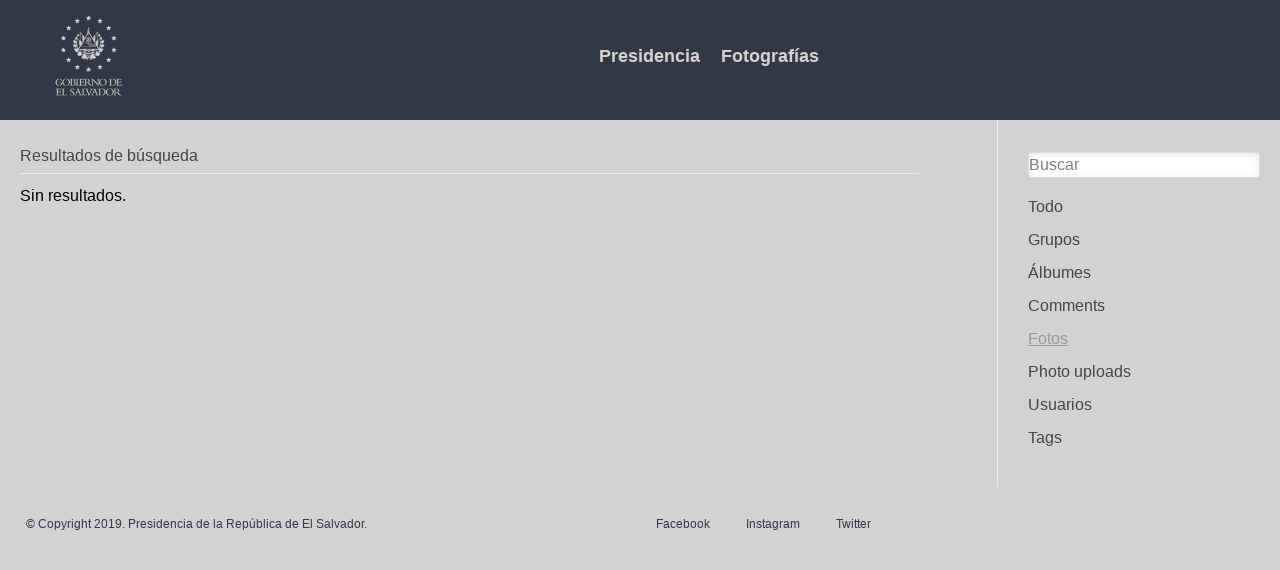

--- FILE ---
content_type: text/html; charset=UTF-8
request_url: https://fotos.presidencia.gob.sv/search?q=Tecnologia&entity_subtype=image&entity_type=object&search_type=entities
body_size: 2431
content:
<!DOCTYPE html>
<html xmlns="http://www.w3.org/1999/xhtml" xml:lang="es" lang="es">
	<head>
		<title>Resultados de búsqueda : Comunicaciones de la Presidencia</title><meta http-equiv="Content-Type" content="text/html; charset=utf-8"><meta name="description"><meta name="viewport" content="width=device-width, initial-scale=1.0, maximum-scale=1.0, user-scalable=0"><meta name="mobile-web-app-capable" content="yes"><meta name="apple-mobile-web-app-capable" content="yes"><link rel="alternative" type="application/rss+xml" title="RSS" href="https://fotos.presidencia.gob.sv/search?q=Tecnologia&amp;entity_subtype=image&amp;entity_type=object&amp;search_type=entities&amp;view=rss"><link rel="apple-touch-icon" href="https://fotos.presidencia.gob.sv/cache/1767646042/default/presify_theme/homescreen.png"><link rel="icon" href="https://fotos.presidencia.gob.sv/cache/1767646042/default/favicon.ico"><link rel="icon" sizes="16x16 32x32 48x48 64x64 128x128" type="image/svg+xml" href="https://fotos.presidencia.gob.sv/cache/1767646042/default/favicon.svg"><link rel="icon" sizes="16x16" type="image/png" href="https://fotos.presidencia.gob.sv/cache/1767646042/default/favicon-16.png"><link rel="icon" sizes="32x32" type="image/png" href="https://fotos.presidencia.gob.sv/cache/1767646042/default/favicon-32.png"><link rel="icon" sizes="64x64" type="image/png" href="https://fotos.presidencia.gob.sv/cache/1767646042/default/favicon-64.png"><link rel="icon" sizes="128x128" type="image/png" href="https://fotos.presidencia.gob.sv/cache/1767646042/default/favicon-128.png"><link rel="manifest" href="https://fotos.presidencia.gob.sv/manifest.json"><link rel="stylesheet" href="https://fotos.presidencia.gob.sv/cache/1767646042/default/font-awesome/css/font-awesome.css"><link rel="stylesheet" href="https://fotos.presidencia.gob.sv/cache/1767646042/default/elgg.css"><link rel="stylesheet" href="https://fotos.presidencia.gob.sv/cache/1767646042/default/lightbox/elgg-colorbox-theme/colorbox.css"><script>
		require = function () {
		// handled in the view "elgg.js"
		_require_queue.push(arguments);
	};
	_require_queue = [];
</script>
	</head>
	<body>
		<div class="elgg-page elgg-page-default">
	<div class="elgg-page-messages">
		<ul class="elgg-system-messages"><li class="hidden"></li></ul>
	</div>	 
			<!DOCTYPE html>
<html lang="es">
<head>
    <meta charset="UTF-8">
    <meta name="viewport" content="width=device-width, initial-scale=1.0">
    <meta http-equiv="X-UA-Compatible" content="ie=edge">
    <script src="https://cdn.jsdelivr.net/npm/vue"></script>
    <link rel="stylesheet" href="https://fotos.presidencia.gob.sv/mod/presify_theme/vendors/css/app.css">
    <link rel="stylesheet" href="http://fotos.presidencia.gob.sv/cache/0/default/lightbox/elgg-colorbox-theme/colorbox.css">
    <title>MULTIMEDIA</title>
</head>
<body class="bg-coolgray">
    <div class="font-sans antialiased" id="app"> <!-- NO TOCAR ESTE DIV-->
        <nav class="flex items-center justify-between flex-wrap bg-bluez pb-4 pt-2">
            <div class="flex items-center flex-no-shrink text-white mr-6">
                <a href="https://fotos.presidencia.gob.sv/">
                <img class="h-24 ml-12"
                     src="https://fotos.presidencia.gob.sv/mod/presify_theme/vendors/resources/img/logo_gov.png" 
                     alt="logo_gov">
                </a>
                </div>
            
            <div class="block sm:hidden">
                <button @click="toggle" 
                         class="flex items-center px-3 py-2 border rounded text-coolgray border-coolgray hover:text-white hover:border-white">
                    <svg class="fill-current h-3 w-3"
                         viewBox="0 0 20 20" 
                         xmlns="http://www.w3.org/2000/svg">
                    <title>
                        Menú
                    </title>
                    <path d="M0 3h20v2H0V3zm0 6h20v2H0V9zm0 6h20v2H0v-2z"/>
                    </svg>
                 </button>
                
            </div>
            
             <div :class="open ? 'block': 'hidden'" class="w-full flex-grow sm:flex sm:items-center sm:w-auto">
                 <div class="text-lg sm:flex-grow text-center">
                     
                    <a href="https://www.presidencia.gob.sv/" 
                       class="no-underline block mt-4 sm:inline-block sm:mt-0 font-bold text-coolgray hover:text-white mr-4">
                       Presidencia
                    </a>
                     
                    <a href="https://fotos.presidencia.gob.sv/groups/" 
                       class="no-underline block mt-4 sm:inline-block sm:mt-0 font-bold text-coolgray hover:text-white mr-4">
                        Fotografías 
                    </a>
                </div>
                   
             </div>
        </nav>
        </div>


		
	</div>
	<div class="elgg-page-navbar">
		<div class="elgg-inner">
			<!--
<a class="elgg-heading-site" href="">
<img src="mod/aalborg_theme/graphics/logo.png" alt="Smiley face"  
                                    align="left">
</a>
<a class="elgg-button-nav" rel="toggle" data-toggle-selector=".elgg-nav-collapse" href="#">
	</a>

<div class="elgg-nav-collapse">
	</div>-->

		</div>
	</div>
	<div class="elgg-page-body">
		<div class="elgg-inner">
			
<div class="elgg-layout elgg-layout-one-sidebar clearfix">
	<div class="elgg-main elgg-body">
		<div class="elgg-head clearfix"><h2 class="elgg-heading-main">Resultados de búsqueda</h2></div>
<p>Sin resultados.</p>
	</div>
	<div class="elgg-sidebar">
		
<form class="elgg-search elgg-search-header" action="https://fotos.presidencia.gob.sv/search" method="get">
	<fieldset>
		<input placeholder="Buscar" type="text" class="search-input" size="21" name="q" autocapitalize="off" autocorrect="off" required="required" value="" />
		<input type="hidden" name="search_type" value="all" />
		<input type="submit" value="Ir" class="search-submit-button" />
	</fieldset>
</form>
<ul class="elgg-menu elgg-menu-page elgg-menu-page-default"><li class="elgg-menu-item-all"><a href="https://fotos.presidencia.gob.sv/search?q=Tecnologia&amp;search_type=all" class="elgg-menu-content">Todo</a></li><li class="elgg-menu-item-item-group"><a href="https://fotos.presidencia.gob.sv/search?q=Tecnologia&amp;entity_type=group&amp;search_type=entities" class="elgg-menu-content">Grupos</a></li><li class="elgg-menu-item-item-object-album"><a href="https://fotos.presidencia.gob.sv/search?q=Tecnologia&amp;entity_subtype=album&amp;entity_type=object&amp;search_type=entities" class="elgg-menu-content">Álbumes</a></li><li class="elgg-menu-item-item-object-comment"><a href="https://fotos.presidencia.gob.sv/search?q=Tecnologia&amp;entity_subtype=comment&amp;entity_type=object&amp;search_type=entities" class="elgg-menu-content">Comments</a></li><li class="elgg-menu-item-item-object-image elgg-state-selected"><a href="https://fotos.presidencia.gob.sv/search?q=Tecnologia&amp;entity_subtype=image&amp;entity_type=object&amp;search_type=entities" class="elgg-menu-content">Fotos</a></li><li class="elgg-menu-item-item-object-tidypics-batch"><a href="https://fotos.presidencia.gob.sv/search?q=Tecnologia&amp;entity_subtype=tidypics_batch&amp;entity_type=object&amp;search_type=entities" class="elgg-menu-content">Photo uploads</a></li><li class="elgg-menu-item-item-user"><a href="https://fotos.presidencia.gob.sv/search?q=Tecnologia&amp;entity_type=user&amp;search_type=entities" class="elgg-menu-content">Usuarios</a></li><li class="elgg-menu-item-search-types-tags"><a href="https://fotos.presidencia.gob.sv/search?q=Tecnologia&amp;search_type=tags" class="elgg-menu-content">Tags</a></li></ul>	</div>
</div>

		</div>
	</div>
	<div class="elgg-page-footer">
		<div class="elgg-inner">
			    <script>        
                new Vue({
                    el: '#app',
                    data: {
                      open: false,
                    },
                    methods: {
                      toggle() {
                        this.open = !this.open
                      }
                    }
                  })
    </script>
           

<div class="w-full h-32 inline-flex justify-center flex-wrap">
<div class="w-full lg:w-1/2 xl:w-1/2 mt-6">
    <span class="text-xs text-bluez text-center mx-4">
        © Copyright 2019. Presidencia de la República de El Salvador.
    </span> 
</div>
<div class="w-full lg:w-1/2 xl:w-1/2 mt-6 mx-auto">
    <span class="text-xs text-bluez text-center mx-4">Facebook</span> 
    <span class="text-xs text-bluez text-center px-4">Instagram</span>
    <span class="text-xs text-bluez text-center px-4">Twitter</span>
</div>
    </div> 
		</div>
	</div>
</div><script>
var elgg = {"config":{"lastcache":1767646042,"viewtype":"default","simplecache_enabled":1},"security":{"token":{"__elgg_ts":1768553262,"__elgg_token":"MNcklABPv1xzORSXNM-Lng"}},"session":{"user":null,"token":"DIq28OyMlhgVStOAHyUBmL"},"_data":{}};
</script><script src="https://fotos.presidencia.gob.sv/cache/1767646042/default/jquery.js"></script><script src="https://fotos.presidencia.gob.sv/cache/1767646042/default/jquery-ui.js"></script><script src="https://fotos.presidencia.gob.sv/cache/1767646042/default/elgg/require_config.js"></script><script src="https://fotos.presidencia.gob.sv/cache/1767646042/default/require.js"></script><script src="https://fotos.presidencia.gob.sv/cache/1767646042/default/elgg.js"></script><script>
require([]);
</script>
	</body>
</html>


--- FILE ---
content_type: application/javascript;charset=utf-8
request_url: https://fotos.presidencia.gob.sv/cache/1767646042/default/elgg/require_config.js
body_size: -161
content:
require={"baseUrl":"https://fotos.presidencia.gob.sv/cache/1767646042/default/","paths":[],"shim":{"jquery.ui.autocomplete.html":{"deps":["jquery-ui"]},"ckeditor":{"deps":["elgg/ckeditor/set-basepath"],"exports":"CKEDITOR"},"jquery.ckeditor":{"deps":["jquery","ckeditor"],"exports":"jQuery.fn.ckeditor"}},"waitSeconds":20};